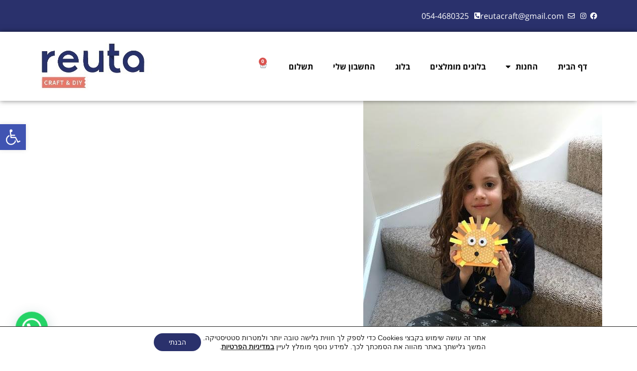

--- FILE ---
content_type: text/css
request_url: https://www.reutacraft.com/wp-content/uploads/elementor/css/post-54915.css?ver=1768125460
body_size: 176
content:
.elementor-54915 .elementor-element.elementor-element-3d8504d:not(.elementor-motion-effects-element-type-background), .elementor-54915 .elementor-element.elementor-element-3d8504d > .elementor-motion-effects-container > .elementor-motion-effects-layer{background-color:#2C3E50;}.elementor-54915 .elementor-element.elementor-element-3d8504d{transition:background 0.3s, border 0.3s, border-radius 0.3s, box-shadow 0.3s;}.elementor-54915 .elementor-element.elementor-element-3d8504d > .elementor-background-overlay{transition:background 0.3s, border-radius 0.3s, opacity 0.3s;}.elementor-widget-icon-list .elementor-icon-list-item:not(:last-child):after{border-color:var( --e-global-color-text );}.elementor-widget-icon-list .elementor-icon-list-icon i{color:var( --e-global-color-primary );}.elementor-widget-icon-list .elementor-icon-list-icon svg{fill:var( --e-global-color-primary );}.elementor-widget-icon-list .elementor-icon-list-item > .elementor-icon-list-text, .elementor-widget-icon-list .elementor-icon-list-item > a{font-family:var( --e-global-typography-text-font-family ), Sans-serif;font-weight:var( --e-global-typography-text-font-weight );}.elementor-widget-icon-list .elementor-icon-list-text{color:var( --e-global-color-secondary );}.elementor-54915 .elementor-element.elementor-element-cff66da .elementor-icon-list-item:not(:last-child):after{content:"";border-color:#ddd;}.elementor-54915 .elementor-element.elementor-element-cff66da .elementor-icon-list-items:not(.elementor-inline-items) .elementor-icon-list-item:not(:last-child):after{border-block-start-style:solid;border-block-start-width:2px;}.elementor-54915 .elementor-element.elementor-element-cff66da .elementor-icon-list-items.elementor-inline-items .elementor-icon-list-item:not(:last-child):after{border-inline-start-style:solid;}.elementor-54915 .elementor-element.elementor-element-cff66da .elementor-inline-items .elementor-icon-list-item:not(:last-child):after{border-inline-start-width:2px;}.elementor-54915 .elementor-element.elementor-element-cff66da .elementor-icon-list-icon i{color:var( --e-global-color-b63a77a );transition:color 0.3s;}.elementor-54915 .elementor-element.elementor-element-cff66da .elementor-icon-list-icon svg{fill:var( --e-global-color-b63a77a );transition:fill 0.3s;}.elementor-54915 .elementor-element.elementor-element-cff66da{--e-icon-list-icon-size:14px;--icon-vertical-offset:0px;}.elementor-54915 .elementor-element.elementor-element-cff66da .elementor-icon-list-text{color:var( --e-global-color-b63a77a );transition:color 0.3s;}.elementor-theme-builder-content-area{height:400px;}.elementor-location-header:before, .elementor-location-footer:before{content:"";display:table;clear:both;}